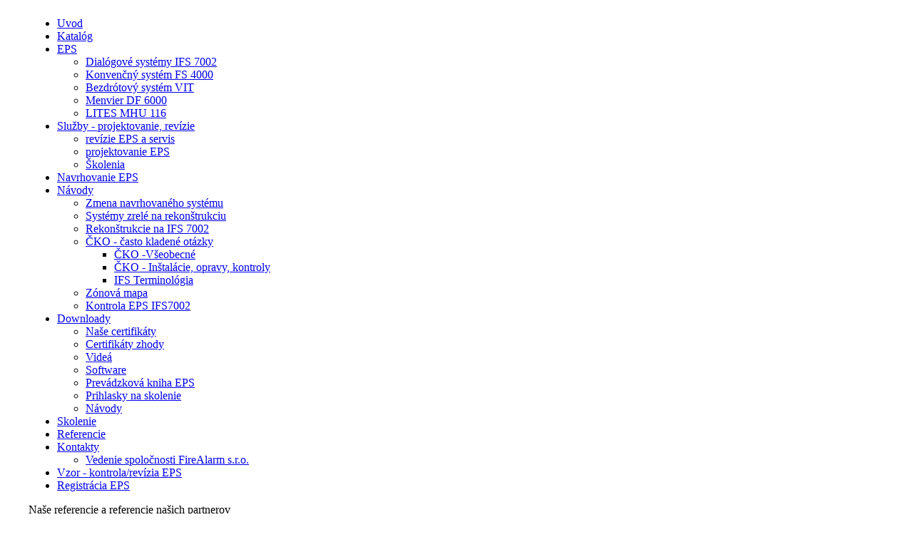

--- FILE ---
content_type: text/html
request_url: http://dabjsse.eps.sk/referencie/
body_size: 402
content:
<html><head><meta http-equiv="refresh" content="0;http://dabjsse.eps.sk/nase-referencie-a-referencie-nasich-partnerov/" /></head><body></body></html>2026-01-22 14:24:14 Type: E_STRICT Msg: Non-static method JFactory::getSession() should not be called statically, assuming $this from incompatible context File: /home/tr015300/www_root/libraries/joomla/application/application.php Line: 313



--- FILE ---
content_type: text/html; charset=utf-8
request_url: http://dabjsse.eps.sk/nase-referencie-a-referencie-nasich-partnerov/
body_size: 18686
content:
<!DOCTYPE html PUBLIC "-//W3C//DTD XHTML 1.0 Transitional//EN" "http://www.w3.org/TR/xhtml1/DTD/xhtml1-transitional.dtd">
<html xmlns="http://www.w3.org/1999/xhtml" xml:lang="sk-sk" lang="sk-sk" >
<head>
  <base href="http://dabjsse.eps.sk/" />
  <meta http-equiv="content-type" content="text/html; charset=utf-8" />
  <meta name="robots" content="index, follow" />
  <meta name="keywords" content="Ado, Kamen, Referencie, Bulharsko, Litva, Turecko, Predch, Tom, Macedonia, Zamestnaní, Portugalsko, Koniec, Stránka, Sapphire, Star, Rusko, Srbsko, Pri, Boli, Počet, Zobrazených, Názvu, Filter, Našich, Partnerov" />
  <meta name="description" content="Naše referencie a referencie našich partnerov Filter názvu Počet zobrazených 5101520253050100Všetko # Názov článku Autor Zobrazení 1 Slov..." />
  <meta name="generator" content="JoomSEO by Phill Brown (http://www.joomseo.com)" />
  <title>Ado, Kamen, Referencie, Bulharsko, Litva</title>
  <link href="/nase-referencie-a-referencie-nasich-partnerov/rss" rel="alternate" type="application/rss+xml" title="RSS 2.0" />
  <link href="/nase-referencie-a-referencie-nasich-partnerov/atom" rel="alternate" type="application/atom+xml" title="Atom 1.0" />
  <link rel="stylesheet" href="/plugins/system/jcemediabox/css/jcemediabox.css?v=1010" type="text/css" />
  <link rel="stylesheet" href="/plugins/system/jcemediabox/themes/standard/css/style.css?version=1010" type="text/css" />
  <script type="text/javascript" src="/plugins/system/jcemediabox/js/mediaobject.js?v=1010"></script>
  <script type="text/javascript" src="/plugins/system/jcemediabox/js/jcemediabox.js?v=1010"></script>
  <script type="text/javascript" src="/plugins/system/jcemediabox/addons/default.js?v=1010"></script>
  <script type="text/javascript" src="/plugins/system/jcemediabox/addons/twitter.js?v=1010"></script>
  <script type="text/javascript" src="/media/system/js/mootools.js"></script>
  <script type="text/javascript" src="/media/system/js/caption.js"></script>
  <script type="text/javascript">
	JCEMediaObject.init('/', {flash:"10,0,22,87",windowmedia:"5,1,52,701",quicktime:"6,0,2,0",realmedia:"7,0,0,0",shockwave:"8,5,1,0"});JCEMediaBox.init({popup:{width:"",height:"",legacy:0,lightbox:0,shadowbox:0,resize:1,icons:1,overlay:1,overlayopacity:0.8,overlaycolor:"#000000",fadespeed:500,scalespeed:500,hideobjects:1,scrolling:"fixed",close:2,labels:{'close':'Close','next':'Next','previous':'Previous','cancel':'Cancel','numbers':'{$current} of {$total}'}},tooltip:{className:"tooltip",opacity:0.8,speed:150,position:"br",offsets:{x: 16, y: 16}},base:"/",imgpath:"plugins/system/jcemediabox/img",theme:"standard",themecustom:"",themepath:"plugins/system/jcemediabox/themes"}); /* <![CDATA[ */  
					function clickExplorer() {
						if( document.all ) {
							alert('All materials on this site are copyright protected.');
						}
						return false;
					}

					function clickOther(e) {
						if( document.layers || ( document.getElementById && !document.all ) ) {
							if ( e.which == 2 || e.which == 3 ) {
								alert('All materials on this site are copyright protected.');
								return false;
							}
						}
					}
					if( document.layers ) {
						document.captureEvents( Event.MOUSEDOWN );
						document.onmousedown=clickOther;
					}
					else {
						document.onmouseup = clickOther;
						document.oncontextmenu = clickExplorer;
					}   /* ]]> */  /* <![CDATA[ */  window.addEvent('domready', function() { 
				   
	
				    document.body.oncopy = function() { 
							alert('All materials on this site are copyright protected.'); 
					 return false; } });  
						 if( typeof( document.onselectstart ) != 'undefined' )
							document.onselectstart = function(){ return false };
						 document.ondragstart = function(){ return false }   /* ]]> */ 
  </script>

	<link rel="shortcut icon" href="/images/favicon.ico" />
		<link href="/templates/rt_equinox_j15/css/rokmoomenu.css" rel="stylesheet" type="text/css" />
		<link rel="stylesheet" href="/templates/system/css/system.css" type="text/css" />
	<link rel="stylesheet" href="/templates/system/css/general.css" type="text/css" />
	<link href="/templates/rt_equinox_j15/css/template_css.css" rel="stylesheet" type="text/css" />
	<link href="/templates/rt_equinox_j15/css/style2.css" rel="stylesheet" type="text/css" />
		<link href="/templates/rt_equinox_j15/rokzoom/rokzoom.css" rel="stylesheet" type="text/css" />
		<link href="/templates/rt_equinox_j15/css/rokslidestrip.css" rel="stylesheet" type="text/css" />
	<style type="text/css">
		div.wrapper { margin: 0 auto; width: 1200px;}
		#sidecol { width: 0;}
		#secondcol { width: 0;}
		#content { margin-left: 0;margin-right: 0;}
		#bottommodules { margin-left: 0;}
	</style>	
			<script type="text/javascript" src="/templates/rt_equinox_j15/rokzoom/rokzoom.js"></script>
			<script type="text/javascript" src="/templates/rt_equinox_j15/js/rokmoomenu.js"></script>
	<script type="text/javascript" src="/templates/rt_equinox_j15/js/mootools.bgiframe.js"></script>
	<script type="text/javascript">
	window.addEvent('domready', function() {
		new Rokmoomenu($E('ul.menu'), {
			bgiframe: false,
			delay: 500,
			animate: {
				props: ['opacity', 'width', 'height'],
				opts: {
					duration:400,
					fps: 100,
					transition: Fx.Transitions.Expo.easeOut				}
			}
		});
	});
	</script>
		
		
		<script type="text/javascript">
		window.addEvent('load', function() {
			RokZoom.init({
				imageDir: '/templates/rt_equinox_j15/rokzoom/images/',
				resizeFX: {
					duration: 700,
					transition: Fx.Transitions.Cubic.easeOut,
					wait: true
				},
				opacityFX: {
					duration: 500,
					wait: false	
				}
			});
		});
	</script>
		<script type="text/javascript" src="/plugins/system/rokbox/rokbox.js"></script>
<link href="/plugins/system/rokbox/themes/light/rokbox-style.css" rel="stylesheet" type="text/css" />
<script type="text/javascript" src="/plugins/system/rokbox/themes/light/rokbox-config.js"></script>
</head>
	<body class="f-default style2">
		<!-- start wrapper -->
		<div class="wrapper">

			<div id="masthead">

					<a href="" class="nounder"><img src="/templates/rt_equinox_j15/images/blank.gif" style="border:0;" alt="" id="logo" /></a>
					
			</div>
			<div id="primary-nav">
				<div class="nav2">
					<div class="nav3">
						<div id="horiz-menu" class="moomenu">
							<ul class="menu"><li class="item1"><a href="http://smtp11.eps.sk/"><span>Uvod</span></a></li><li class="item505"><a href="/katalog"><span>Katalóg</span></a></li><li class="parent item500"><a href="/eps/blog" class="topdaddy"><span>EPS</span></a><ul><li class="item516"><a href="/frontpage/unipos-inteligentne-systemy"><span>Dialógové systémy IFS 7002</span></a></li><li class="item501"><a href="/elektricka-poziarna-signalizacia-unipos/unipos-fs-4000"><span>Konvenčný systém FS 4000</span></a></li><li class="item502"><a href="/elektricka-poziarna-signalizacia-unipos/unipos-vit"><span>Bezdrótový systém VIT</span></a></li><li class="item577"><a href="/eps/menvier-df-6000"><span>Menvier DF 6000</span></a></li><li class="item578"><a href="/sluzby/ustredna-lites-mhu-116"><span>LITES MHU 116</span></a></li></ul></li><li class="parent item103"><a href="/sluzby/" class="topdaddy"><span>Služby - projektovanie, revízie</span></a><ul><li class="item106"><a href="/sluzby/kontroly-revizie-eps"><span>revízie EPS a servis</span></a></li><li class="item544"><a href="/sluzby/projektovanie-eps-a-hsp"><span>projektovanie EPS</span></a></li><li class="item80"><a href="/sluzby/odborna-priprava"><span>Školenia</span></a></li></ul></li><li class="item526"><a href="/navrhovanie-eps"><span>Navrhovanie EPS</span></a></li><li class="parent item109"><a href="/navody/blog" class="topdaddy"><span>Návody</span></a><ul><li class="item536"><a href="/cko/zmena-naprojektovaneho-systemu"><span>Zmena navrhovaného systému</span></a></li><li class="item538"><a href="/navody/systemy-zrele-na-rekonstrukciu"><span>Systémy zrelé na rekonštrukciu</span></a></li><li class="item537"><a href="/navody/rekonstrukcia-starych-konvencnych-systemov-na-ifs-7002"><span>Rekonštrukcie na IFS 7002</span></a></li><li class="parent item26"><a href="/cko/" class="daddy"><span>ČKO - často kladené otázky</span></a><ul><li class="item533"><a href="/cko/cko-vseobecne"><span>ČKO -Všeobecné</span></a></li><li class="item534"><a href="/cko/cko-instalacie-opravy-kontroly"><span>ČKO - Inštalácie, opravy, kontroly</span></a></li><li class="item535"><a href="/cko/ifs-terminologia"><span>IFS Terminológia</span></a></li></ul></li><li class="item540"><a href="/navody/zonova-mapa"><span>Zónová mapa</span></a></li><li class="item541"><a href="/navody/kontrola-eps-ifs-7002"><span>Kontrola EPS IFS7002</span></a></li></ul></li><li class="parent item507"><a href="/index.php?Itemid=507&amp;option=com_rokdownloads&amp;view=folder" class="topdaddy"><span>Downloady</span></a><ul><li class="item508"><a href="/index.php?Itemid=508&amp;option=com_rokdownloads&amp;view=folder"><span>Naše certifikáty</span></a></li><li class="item509"><a href="/index.php?Itemid=509&amp;option=com_rokdownloads&amp;view=folder"><span>Certifikáty zhody</span></a></li><li class="item512"><a href="/index.php?Itemid=512&amp;option=com_rokdownloads&amp;view=folder"><span>Videá</span></a></li><li class="item511"><a href="/index.php?Itemid=511&amp;option=com_rokdownloads&amp;view=folder"><span>Software</span></a></li><li class="item521"><a href="/index.php?Itemid=521&amp;option=com_rokdownloads&amp;view=folder"><span>Prevádzková kniha EPS</span></a></li><li class="item527"><a href="/index.php?Itemid=527&amp;option=com_rokdownloads&amp;view=folder"><span>Prihlasky na skolenie</span></a></li><li class="item568"><a href="/index.php?Itemid=568&amp;option=com_rokdownloads&amp;view=folder"><span>Návody</span></a></li></ul></li><li class="item575"><a href="/index.php?Itemid=575&amp;option=com_rokdownloads&amp;view=file"><span>Skolenie</span></a></li><li id="current" class="active item525"><a href="/nase-referencie-a-referencie-nasich-partnerov/"><span>Referencie</span></a></li><li class="parent item19"><a href="/kontakty/firealarm-s-r-o/firealarm-s-r-o" class="topdaddy"><span>Kontakty</span></a><ul><li class="item89"><a href="/vedenie-spolocnosti-firealarm-s-r-o/firealarm-s-r-o/adolf-kamen"><span>Vedenie spoločnosti FireAlarm s.r.o.</span></a></li></ul></li><li class="item574"><a href="/vzor-kontrola-revizia-eps"><span>Vzor - kontrola/revízia EPS</span></a></li><li class="item576"><a href="/index.php?Itemid=576&amp;option=com_rokdownloads&amp;view=file"><span>Registrácia EPS</span></a></li></ul>	
							<div class="clr"></div>
						</div>
					</div>
				</div>
			</div>
			<!-- start mainbody -->
			<div id="mainbody">
				<!-- start main side column -->
								<!-- end main side column -->
				<!-- start inset header area -->
				<div id="inset">
					
				</div>
				<!-- end inset header area -->
				<!-- start secondary column area -->
								<!-- end secondary column area -->
				<!-- start main content area -->
				<div id="content" class="extraspace">
											
															<div id="component">
						<div class="padding">
							<div class="padding2">
								
								<div class="componentheading">
	Naše referencie a referencie našich partnerov</div>
<table width="100%" cellpadding="0" cellspacing="0" border="0" align="center" class="contentpane">
<tr>
	<td valign="top" class="contentdescription" colspan="2">
		</td>
</tr>
<tr>
	<td>
	<script language="javascript" type="text/javascript">

	function tableOrdering( order, dir, task )
	{
		var form = document.adminForm;

		form.filter_order.value 	= order;
		form.filter_order_Dir.value	= dir;
		document.adminForm.submit( task );
	}
</script>
<form action="http://dabjsse.eps.sk/nase-referencie-a-referencie-nasich-partnerov/" method="post" name="adminForm">
<table width="100%" border="0" cellspacing="0" cellpadding="0">
<tr>
	<td colspan="5">
		<table>
		<tr>
					<td align="left" width="60%" nowrap="nowrap">
				Filter názvu&nbsp;				<input type="text" name="filter" value="" class="inputbox" onchange="document.adminForm.submit();" />
			</td>
							<td align="right" width="40%" nowrap="nowrap">
			&nbsp;&nbsp;&nbsp;Počet zobrazených&nbsp;<select name="limit" id="limit" class="inputbox" size="1" onchange="this.form.submit()"><option value="5" >5</option><option value="10"  selected="selected">10</option><option value="15" >15</option><option value="20" >20</option><option value="25" >25</option><option value="30" >30</option><option value="50" >50</option><option value="100" >100</option><option value="0" >Všetko</option></select>			</td>
				</tr>
		</table>
	</td>
</tr>
<tr>
	<td class="sectiontableheader" align="right" width="5%">
		#	</td>
	 	<td class="sectiontableheader" >
		<a href="javascript:tableOrdering('a.title','desc','');" title="Zoradiť podľa tohto stĺpca">Názov článku</a>	</td>
				<td class="sectiontableheader"  width="20%">
		<a href="javascript:tableOrdering('author','desc','');" title="Zoradiť podľa tohto stĺpca">Autor</a>	</td>
			<td align="center" class="sectiontableheader" width="5%" nowrap="nowrap">
		<a href="javascript:tableOrdering('a.hits','desc','');" title="Zoradiť podľa tohto stĺpca">Zobrazení</a>	</td>
	</tr>
<tr class="sectiontableentry1" >
	<td align="right">
		1	</td>
			<td>
		<a href="/nase-referencie-a-referencie-nasich-partnerov/slovensko">
			Slovensko</a>
				</td>
					<td >
		Ado Kamen	</td>
			<td align="center">
		18438	</td>
	</tr>
<tr class="sectiontableentry2" >
	<td align="right">
		2	</td>
			<td>
		<a href="/nase-referencie-a-referencie-nasich-partnerov/boli-sme-pri-tom-referencie-z-predch-zamestnani">
			Boli sme pri tom - referencie z predch zamestnaní</a>
				</td>
					<td >
		Ado Kamen	</td>
			<td align="center">
		17294	</td>
	</tr>
<tr class="sectiontableentry1" >
	<td align="right">
		3	</td>
			<td>
		<a href="/nase-referencie-a-referencie-nasich-partnerov/turecko">
			 Turecko</a>
				</td>
					<td >
		Ado Kamen	</td>
			<td align="center">
		16830	</td>
	</tr>
<tr class="sectiontableentry2" >
	<td align="right">
		4	</td>
			<td>
		<a href="/nase-referencie-a-referencie-nasich-partnerov/bulharsko">
			Bulharsko</a>
				</td>
					<td >
		Ado Kamen	</td>
			<td align="center">
		16843	</td>
	</tr>
<tr class="sectiontableentry1" >
	<td align="right">
		5	</td>
			<td>
		<a href="/nase-referencie-a-referencie-nasich-partnerov/litva">
			Litva</a>
				</td>
					<td >
		Ado Kamen	</td>
			<td align="center">
		16859	</td>
	</tr>
<tr class="sectiontableentry2" >
	<td align="right">
		6	</td>
			<td>
		<a href="/nase-referencie-a-referencie-nasich-partnerov/macedonia">
			Macedonia</a>
				</td>
					<td >
		Ado Kamen	</td>
			<td align="center">
		16760	</td>
	</tr>
<tr class="sectiontableentry1" >
	<td align="right">
		7	</td>
			<td>
		<a href="/nase-referencie-a-referencie-nasich-partnerov/portugalsko">
			Portugalsko</a>
				</td>
					<td >
		Ado Kamen	</td>
			<td align="center">
		16804	</td>
	</tr>
<tr class="sectiontableentry2" >
	<td align="right">
		8	</td>
			<td>
		<a href="/nase-referencie-a-referencie-nasich-partnerov/rusko">
			Rusko</a>
				</td>
					<td >
		Ado Kamen	</td>
			<td align="center">
		16857	</td>
	</tr>
<tr class="sectiontableentry1" >
	<td align="right">
		9	</td>
			<td>
		<a href="/nase-referencie-a-referencie-nasich-partnerov/srbsko">
			Srbsko</a>
				</td>
					<td >
		Ado Kamen	</td>
			<td align="center">
		17487	</td>
	</tr>
<tr class="sectiontableentry2" >
	<td align="right">
		10	</td>
			<td>
		<a href="/nase-referencie-a-referencie-nasich-partnerov/star-sapphire">
			Star Sapphire</a>
				</td>
					<td >
		Ado Kamen	</td>
			<td align="center">
		16695	</td>
	</tr>
<tr>
	<td colspan="5">&nbsp;</td>
</tr>
<tr>
	<td align="center" colspan="4" class="sectiontablefooter">
		&lt;&lt; <span class="pagenav">Začiatok</span> &lt; <span class="pagenav">Dozadu</span> <span class="pagenav">1</span> <a title="2" href="/nase-referencie-a-referencie-nasich-partnerov/strana-2" class="pagenav">2</a> <a title="Dopredu" href="/nase-referencie-a-referencie-nasich-partnerov/strana-2" class="pagenav">Dopredu</a> &gt; <a title="Koniec" href="/nase-referencie-a-referencie-nasich-partnerov/strana-2" class="pagenav">Koniec</a> &gt;&gt;	</td>
</tr>
<tr>
	<td colspan="5" align="right">
		Stránka 1 z 2	</td>
</tr>
</table>

<input type="hidden" name="id" value="42" />
<input type="hidden" name="sectionid" value="9" />
<input type="hidden" name="task" value="category" />
<input type="hidden" name="filter_order" value="" />
<input type="hidden" name="filter_order_Dir" value="" />
<input type="hidden" name="limitstart" value="0" />
<input type="hidden" name="viewcache" value="0" />
</form>

		</td>
</tr>
</table>

								<div id="user5">
									
								</div>
							</div>
						</div>
					</div>
				</div>
				<!-- end main content area -->
				<!-- start bottom modules -->
								<!-- end bottom modules -->
			</div>
			<!-- end body -->

		</div>
		<!-- end wrapper -->
		<div id="footer-bar">
			<div></div>
		</div>	
		<!-- start the bottom stuff -->
		<div id="bottom" class="wrapper">
			<div id="footermods">
				
			</div>			
		
		</div>
	<p align="center" style="margin-top: 4px; margin-bottom: 0">
							<font face="Verdana"><font size="2" color="#009900">
							<span style="font-style: italic">
							Ste</font></font></td>
							<td>
							<font face="Verdana" style="font-size: 10pt; font-style: italic" color="#009900">
							<p align="center" style="margin-top: 4px; margin-bottom: 0">
<script src="http://c.pocitadlo.sk/?cid=9457f3c4df0c8a1" type="text/javascript"></script><noscript><div><a href="http://www.pocitadlo.sk/"><img src="http://c1.pocitadlo.sk/?cid=9457f3c4df0c8a1" alt="Pocitadlo.sk" style="border:none"/></a></div></noscript>
</font></td>
							<td>
							<p align="center" style="margin-top: 4px; margin-bottom: 0">
							<font face="Verdana" style="font-size: 10pt; font-style: italic" color="#009900">
							. navstevnik tychto stranok</font></td>
			
		</div>
		<!-- end the bottom stuff -->
<script src="http://www.eps.sk/js/flashfix.js" type="text/javascript"></script>

	</body>	
</html>2026-01-22 13:24:42 Type: E_STRICT Msg: Non-static method JResponse::sendHeaders() should not be called statically File: /home/tr015300/www_root/libraries/joomla/environment/response.php Line: 206

